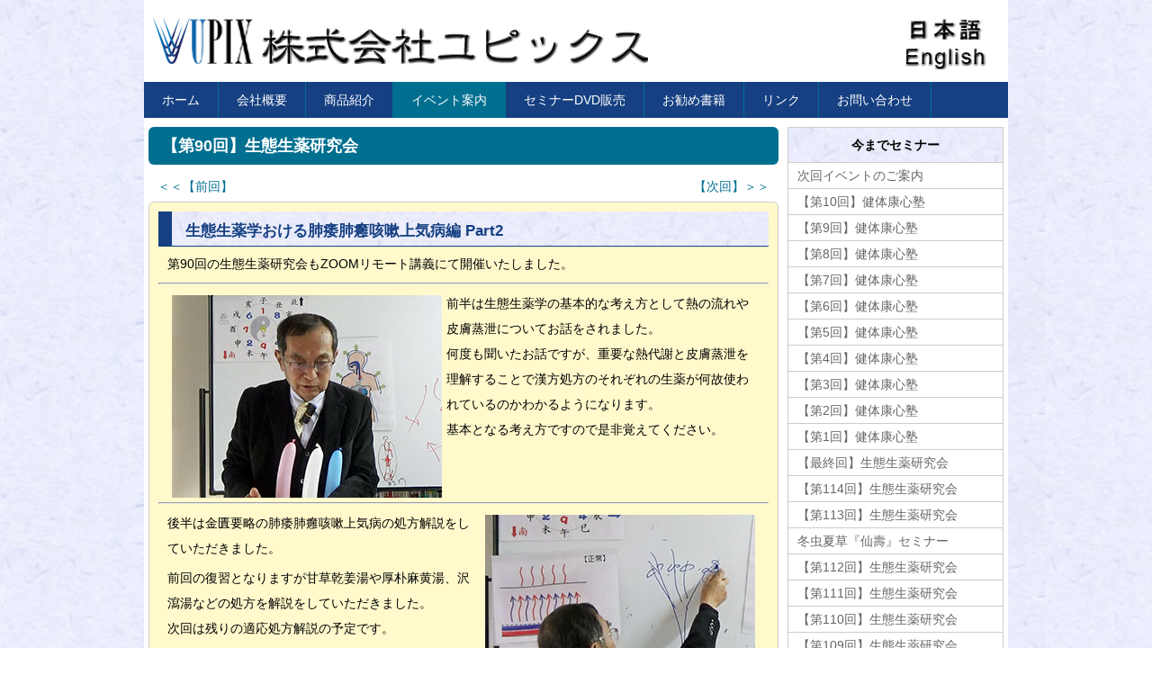

--- FILE ---
content_type: text/html; charset=UTF-8
request_url: https://ccupix.net/event.php?cat=1&paged=038
body_size: 4385
content:
<!doctype html>
<html lang="ja">
<head>

<!-- Google tag (gtag.js) -->
<script async src="https://www.googletagmanager.com/gtag/js?id=G-DF2QFDDV9V"></script>
<script>
  window.dataLayer = window.dataLayer || [];
  function gtag(){dataLayer.push(arguments);}
  gtag('js', new Date());

  gtag('config', 'G-DF2QFDDV9V');
</script>

<meta charset="utf-8">
<meta name="viewport" content="width=device-width">
<meta name="copyright" content="UPIX CO,.LTD">
<meta name="description" content="弊社は人間が本来持っている自然治癒力、生きる力を大切にしています。皆さまの健康生活に少しでもお役に立てるように、日々努力しております。">
<meta name="keywords" content="健康食品,三七人参,冬虫夏草,漢方生薬,生態生薬学,ユピックス,最優等品,漢方講座,生態生薬研究会,田七人参,百楽草,酒向猛,ハーブアルテソープ,看護婦さんの石鹸,BRMstage,生態生薬DVD,二十頭根,無添加,国内加工,セミナーDVD,自然治癒力,自然薬,機能性食品,最高級品,国内加工,日本製">
<link rel="stylesheet" href="css/upix.css">
<link href="css/upixs.css" rel="stylesheet" type="text/css" media="only screen and (max-width:480px)">
<link href="css/upixm.css" rel="stylesheet" type="text/css" media="only screen and (min-width:481px) and (max-width:800px)">
<link href="css/jquery.mmenu.all.css" type="text/css" rel="stylesheet" >
<link rel="shortcut icon" href="images/favicon_upix.ico"> <!-- ファビコン -->
<!--[if lt IE 9]>
<script src="http://html5shiv.googlecode.com/svn/trunk/html5.js"></script>
<![endif]-->

<!-- jQueryライブラリの読み込み -->
<script src="//ajax.googleapis.com/ajax/libs/jquery/1.11.1/jquery.min.js"></script>
<!-- page-top.jsの読み込み -->
<script src="js/page-top.js"></script>
<!-- bxSliderの読み込み -->
<script src="js/jquery.bxslider.min.js"></script>
<!-- mmenuの読み込み -->
<script src="js/jquery.mmenu.min.js" type="text/javascript"></script>

<script type="text/javascript">
	$(document).ready(function() {
		$('#my-menu').mmenu({
			offCanvas : {
				position : "right"
			},
		});
	});
</script>


<title>株式会社ユピックス | 【第90回】生態生薬研究会</title>
</head>

<body>
<div id="container">

<div id="wrap">

<header>

<!-- スマホ用スライドメニュー -->
<div id="sdisp">
	<a href="#my-menu"><img class="fixmenu" src="images/sm_menu.png"></a>
</div><!-- sdisp -->

<h1><a href="index.php"><img src="images/logo_upix3.png" alt="株式会社ユピックス"></a></h1>

<div id="pcdisp" class="langselect">
	<a href="index.php"><img src="images/lang_j.png"></a><br>
	<a href="e/index.php"><img src="images/lang_e.png"></a>
</div><!-- /pcdsip /langselect -->

<nav>
<ul>
<li><a href="index.php">ホーム</a></li>
<li><a href="plofile.php">会社概要</a></li>
<li><a href="items.php">商品紹介</a></li>
<li class="focus"><a href="event.php?cat=1">イベント案内</a></li>
<li><a href="DVD_ssk00.php">セミナーDVD販売</a></li>
<li><a href="books.php">お勧め書籍</a></li>
<li><a href="link.php">リンク</a></li>
<li><a href="form.php">お問い合わせ</a></li>
</ul>
</nav>
</header>

<div id="contents">

<div id="main">


<h1>【第90回】生態生薬研究会</h1>


<p class="pagelink">
<span class="FL"><a href="https://ccupix.net/event.php?cat=1&#038;paged=39" >＜＜【前回】</a></span>
<span class="FR"><a href="https://ccupix.net/event.php?cat=1&#038;paged=37" >【次回】＞＞</a></span>
</p>

<div class="post">
<h3>生態生薬学おける肺痿肺癰咳嗽上気病編 Part2</h3>
<p>第90回の生態生薬研究会もZOOMリモート講義にて開催いたしました。</p>
<hr />
<p><img decoding="async" class="wm FL" src="https://ccupix.net/images/20220320_1.jpg" alt="" />前半は生態生薬学の基本的な考え方として熱の流れや皮膚蒸泄についてお話をされました。<br />
何度も聞いたお話ですが、重要な熱代謝と皮膚蒸泄を理解することで漢方処方のそれぞれの生薬が何故使われているのかわかるようになります。<br />
基本となる考え方ですので是非覚えてください。</p>
<hr class="clear" />
<p><img decoding="async" class="wm FR" src="https://ccupix.net/images/20220320_2.jpg" alt="" />後半は金匱要略の肺痿肺癰咳嗽上気病の処方解説をしていただきました。</p>
<p>前回の復習となりますが甘草乾姜湯や厚朴麻黄湯、沢瀉湯などの処方を解説をしていただきました。<br />
次回は残りの適応処方解説の予定です。</p>
<hr class="clear" />
<p>生態生薬研究会では教本として「生薬単」と「傷寒雑病論」を使っています。<br />
下記関連リンクサイトから購入が可能ですのでご利用ください。<br />
生態生薬研究会は初めてのご参加でも楽しく聴講頂ける内容になっております。ご興味が御座いましたら是非一度、生態生薬研究会へお越し下さい!</p>
<dl>
<dd>《関連リンク》</dd>
<dd class="ti1em"><a href="http://www.sasazuka.co.jp/" target="blank" rel="noopener noreferrer">笹塚薬局</a></dd>
<dd class="ti1em"><a href="http://たにぐち書店.com/?pid=22573303" target="blank" rel="noopener noreferrer">傷寒雑病論（たにぐち書店）</a></dd>
<dd class="ti1em"><a href="https://kw.maruzen.co.jp/ims/itemDetail.html?itmCd=1026656918" target="blank" rel="noopener noreferrer">生薬単（丸善雄松堂）</a></dd>
</dl>
</div>

<!-- <table>
<caption>研究会に参加できなかった方に朗報！</caption>
<tr>
<td>
今までの生態生薬研究会の模様をDVD化して販売いたしております。(【第52回】は除きます)<br>
ご都合により参加できなかった方やもう一度講演を聞きたい方は是非ご購入下さい。<br>
<a href="DVD_ssk00.php">DVDの購入はこちらからお申し込み下さい。</a>
</td>
</tr>
</table> -->



</div>
<!--/main-->

<div id="sub">

<aside>
<h1>今までセミナー</h1>

<ul>
<li><a href="http://ccupix.net/event.php?cat=1&paged=001">次回イベントのご案内</a></li>
<li><a href="http://ccupix.net/event.php?cat=1&paged=002">【第10回】健体康心塾</a></li>
<li><a href="http://ccupix.net/event.php?cat=1&paged=003">【第9回】健体康心塾</a></li>
<li><a href="http://ccupix.net/event.php?cat=1&paged=004">【第8回】健体康心塾</a></li>
<li><a href="http://ccupix.net/event.php?cat=1&paged=005">【第7回】健体康心塾</a></li>
<li><a href="http://ccupix.net/event.php?cat=1&paged=006">【第6回】健体康心塾</a></li>
<li><a href="http://ccupix.net/event.php?cat=1&paged=007">【第5回】健体康心塾</a></li>
<li><a href="http://ccupix.net/event.php?cat=1&paged=008">【第4回】健体康心塾</a></li>
<li><a href="http://ccupix.net/event.php?cat=1&paged=009">【第3回】健体康心塾</a></li>
<li><a href="http://ccupix.net/event.php?cat=1&paged=010">【第2回】健体康心塾</a></li>
<li><a href="http://ccupix.net/event.php?cat=1&paged=011">【第1回】健体康心塾</a></li>
<li><a href="http://ccupix.net/event.php?cat=1&paged=012">【最終回】生態生薬研究会</a></li>
<li><a href="http://ccupix.net/event.php?cat=1&paged=013">【第114回】生態生薬研究会</a></li>
<li><a href="http://ccupix.net/event.php?cat=1&paged=014">【第113回】生態生薬研究会</a></li>
<li><a href="http://ccupix.net/event.php?cat=1&paged=015">冬虫夏草『仙壽』セミナー</a></li>
<li><a href="http://ccupix.net/event.php?cat=1&paged=016">【第112回】生態生薬研究会</a></li>
<li><a href="http://ccupix.net/event.php?cat=1&paged=017">【第111回】生態生薬研究会</a></li>
<li><a href="http://ccupix.net/event.php?cat=1&paged=018">【第110回】生態生薬研究会</a></li>
<li><a href="http://ccupix.net/event.php?cat=1&paged=019">【第109回】生態生薬研究会</a></li>
<li><a href="http://ccupix.net/event.php?cat=1&paged=020">【第108回】生態生薬研究会</a></li>
<li><a href="http://ccupix.net/event.php?cat=1&paged=021">【第107回】生態生薬研究会</a></li>
<li><a href="http://ccupix.net/event.php?cat=1&paged=022">【第106回】生態生薬研究会</a></li>
<li><a href="http://ccupix.net/event.php?cat=1&paged=023">【第105回】生態生薬研究会</a></li>
<li><a href="http://ccupix.net/event.php?cat=1&paged=024">【第104回】生態生薬研究会</a></li>
<li><a href="http://ccupix.net/event.php?cat=1&paged=025">【第103回】生態生薬研究会</a></li>
<li><a href="http://ccupix.net/event.php?cat=1&paged=026">【第102回】生態生薬研究会</a></li>
<li><a href="http://ccupix.net/event.php?cat=1&paged=027">【第101回】生態生薬研究会</a></li>
<li><a href="http://ccupix.net/event.php?cat=1&paged=028">【第100回】生態生薬研究会</a></li>
<li><a href="http://ccupix.net/event.php?cat=1&paged=029">【第99回】生態生薬研究会</a></li>
<li><a href="http://ccupix.net/event.php?cat=1&paged=030">【第98回】生態生薬研究会</a></li>
<li><a href="http://ccupix.net/event.php?cat=1&paged=031">【第97回】生態生薬研究会</a></li>
<li><a href="http://ccupix.net/event.php?cat=1&paged=032">【第96回】生態生薬研究会</a></li>
<li><a href="http://ccupix.net/event.php?cat=1&paged=033">【第95回】生態生薬研究会</a></li>
<li><a href="http://ccupix.net/event.php?cat=1&paged=034">【第94回】生態生薬研究会</a></li>
<li><a href="http://ccupix.net/event.php?cat=1&paged=035">【第93回】生態生薬研究会</a></li>
<li><a href="http://ccupix.net/event.php?cat=1&paged=036">【第92回】生態生薬研究会</a></li>
<li><a href="http://ccupix.net/event.php?cat=1&paged=037">【第91回】生態生薬研究会</a></li>
<li><a href="http://ccupix.net/event.php?cat=1&paged=038">【第90回】生態生薬研究会</a></li>
<li><a href="http://ccupix.net/event.php?cat=1&paged=039">【第89回】生態生薬研究会</a></li>
<li><a href="http://ccupix.net/event.php?cat=1&paged=040">【第88回】生態生薬研究会</a></li>
<li><a href="http://ccupix.net/event.php?cat=1&paged=041">【第87回】生態生薬研究会</a></li>
<li><a href="http://ccupix.net/event.php?cat=1&paged=042">【第86回】生態生薬研究会</a></li>
<li><a href="http://ccupix.net/event.php?cat=1&paged=043">【第85回】生態生薬研究会</a></li>
<li><a href="http://ccupix.net/event.php?cat=1&paged=044">【第84回】生態生薬研究会</a></li>
<li><a href="http://ccupix.net/event.php?cat=1&paged=045">【第83回】生態生薬研究会</a></li>
<li><a href="http://ccupix.net/event.php?cat=1&paged=046">【第82回】生態生薬研究会</a></li>
<li><a href="http://ccupix.net/event.php?cat=1&paged=047">【第81回】生態生薬研究会</a></li>
<li><a href="http://ccupix.net/event.php?cat=1&paged=048">【第80回】生態生薬研究会</a></li>
<li><a href="http://ccupix.net/event.php?cat=1&paged=049">【第79回】生態生薬研究会</a></li>
<li><a href="http://ccupix.net/event.php?cat=1&paged=050">【第78回】生態生薬研究会</a></li>
<li><a href="http://ccupix.net/event.php?cat=1&paged=051">【第77回】生態生薬研究会</a></li>
<li><a href="http://ccupix.net/event.php?cat=1&paged=052">【第76回】生態生薬研究会</a></li>
<li><a href="http://ccupix.net/event.php?cat=1&paged=053">【第75回】生態生薬研究会</a></li>
<li><a href="http://ccupix.net/event.php?cat=1&paged=054">【第74回】生態生薬研究会</a></li>
<li><a href="http://ccupix.net/event.php?cat=1&paged=055">【第73回】生態生薬研究会</a></li>
<li><a href="http://ccupix.net/event.php?cat=1&paged=056">【第72回】生態生薬研究会</a></li>
<li><a href="http://ccupix.net/event.php?cat=1&paged=057">【第71回】生態生薬研究会</a></li>
<li><a href="http://ccupix.net/event.php?cat=1&paged=058">【第70回】生態生薬研究会</a></li>
<li><a href="http://ccupix.net/event.php?cat=1&paged=059">【第69回】生態生薬研究会</a></li>
<li><a href="http://ccupix.net/event.php?cat=1&paged=060">【第68回】生態生薬研究会</a></li>
<li><a href="http://ccupix.net/event.php?cat=1&paged=061">【第67回】生態生薬研究会</a></li>
<li><a href="http://ccupix.net/event.php?cat=1&paged=062">【第66回】生態生薬研究会</a></li>
<li><a href="http://ccupix.net/event.php?cat=1&paged=063">【第65回】生態生薬研究会</a></li>
<li><a href="http://ccupix.net/event.php?cat=1&paged=064">【第64回】生態生薬研究会</a></li>
<li><a href="http://ccupix.net/event.php?cat=1&paged=065">【第63回】生態生薬研究会</a></li>
<li><a href="http://ccupix.net/event.php?cat=1&paged=066">【第62回】生態生薬研究会</a></li>
<li><a href="http://ccupix.net/event.php?cat=1&paged=067">【第61回】生態生薬研究会</a></li>
<li><a href="http://ccupix.net/event.php?cat=1&paged=068">【第60回】生態生薬研究会</a></li>
<li><a href="http://ccupix.net/event.php?cat=1&paged=069">【第59回】生態生薬研究会</a></li>
<li><a href="http://ccupix.net/event.php?cat=1&paged=070">【第58回】生態生薬研究会</a></li>
<li><a href="http://ccupix.net/event.php?cat=1&paged=071">【第57回】生態生薬研究会</a></li>
<li><a href="http://ccupix.net/event.php?cat=1&paged=072">【第56回】生態生薬研究会</a></li>
<li><a href="http://ccupix.net/event.php?cat=1&paged=073">【第55回】生態生薬研究会</a></li>
<li><a href="http://ccupix.net/event.php?cat=1&paged=074">【第54回】生態生薬研究会</a></li>
<li><a href="http://ccupix.net/event.php?cat=1&paged=075">【第53回】生態生薬研究会</a></li>
<li><a href="http://ccupix.net/event.php?cat=1&paged=076">【第52回】生態生薬研究会</a></li>
<li><a href="http://ccupix.net/event.php?cat=1&paged=077">【第51回】生態生薬研究会</a></li>
<li><a href="http://ccupix.net/event.php?cat=1&paged=078">【第50回】生態生薬研究会</a></li>
<li><a href="http://ccupix.net/event.php?cat=1&paged=079">【第49回】生態生薬研究会</a></li>
<li><a href="http://ccupix.net/event.php?cat=1&paged=080">【第48回】生態生薬研究会</a></li>
<li><a href="http://ccupix.net/event.php?cat=1&paged=081">【第47回】生態生薬研究会</a></li>
<li><a href="http://ccupix.net/event.php?cat=1&paged=082">【第46回】生態生薬研究会</a></li>
<li><a href="http://ccupix.net/event.php?cat=1&paged=083">【第45回】生態生薬研究会</a></li>
<li><a href="http://ccupix.net/event.php?cat=1&paged=084">【第44回】生態生薬研究会</a></li>
<li><a href="http://ccupix.net/event.php?cat=1&paged=085">【第43回】生態生薬研究会</a></li>
<li><a href="http://ccupix.net/event.php?cat=1&paged=086">【第42回】生態生薬研究会</a></li>
<li><a href="http://ccupix.net/event.php?cat=1&paged=087">【第41回】生態生薬研究会</a></li>
<li><a href="http://ccupix.net/event.php?cat=1&paged=088">【第40回】生態生薬研究会</a></li>
<li><a href="http://ccupix.net/event.php?cat=1&paged=089">【第39回】生態生薬研究会</a></li>
<li><a href="http://ccupix.net/event.php?cat=1&paged=090">【第38回】生態生薬研究会</a></li>
<li><a href="http://ccupix.net/event.php?cat=1&paged=091">【第37回】生態生薬研究会</a></li>
<li><a href="http://ccupix.net/event.php?cat=1&paged=092">【第36回】生態生薬研究会</a></li>
<li><a href="http://ccupix.net/event.php?cat=1&paged=093">【第35回】生態生薬研究会</a></li>
<li><a href="http://ccupix.net/event.php?cat=1&paged=094">【第34回】生態生薬研究会</a></li>
<li><a href="http://ccupix.net/event.php?cat=1&paged=095">【第33回】生態生薬研究会</a></li>
<li><a href="http://ccupix.net/event.php?cat=1&paged=096">【第32回】生態生薬研究会</a></li>
<li><a href="http://ccupix.net/event.php?cat=1&paged=097">【第31回】生態生薬研究会</a></li>
<li><a href="http://ccupix.net/event.php?cat=1&paged=098">【第30回】生態生薬研究会</a></li>
<li><a href="http://ccupix.net/event.php?cat=1&paged=099">【第29回】生態生薬研究会</a></li>
<li><a href="http://ccupix.net/event.php?cat=1&paged=100">【第28回】生態生薬研究会</a></li>
<li><a href="http://ccupix.net/event.php?cat=1&paged=101">【第27回】生態生薬研究会</a></li>
<li><a href="http://ccupix.net/event.php?cat=1&paged=102">【第26回】生態生薬研究会</a></li>
<li><a href="http://ccupix.net/event.php?cat=1&paged=103">【第25回】生態生薬研究会</a></li>
<li><a href="http://ccupix.net/event.php?cat=1&paged=104">【第24回】生態生薬研究会</a></li>
<li><a href="http://ccupix.net/event.php?cat=1&paged=105">【第23回】生態生薬研究会</a></li>
<li><a href="http://ccupix.net/event.php?cat=1&paged=106">【第22回】生態生薬研究会</a></li>
<li><a href="http://ccupix.net/event.php?cat=1&paged=107">【第21回】生態生薬研究会</a></li>
<li><a href="http://ccupix.net/event.php?cat=1&paged=108">【第20回】生態生薬研究会</a></li>
<li><a href="http://ccupix.net/event.php?cat=1&paged=109">【第19回】生態生薬研究会</a></li>
<li><a href="http://ccupix.net/event.php?cat=1&paged=110">【第18回】生態生薬研究会</a></li>
<li><a href="http://ccupix.net/event.php?cat=1&paged=111">【第17回】生態生薬研究会</a></li>
<li><a href="http://ccupix.net/event.php?cat=1&paged=112">【第16回】生態生薬研究会</a></li>
<li><a href="http://ccupix.net/event.php?cat=1&paged=113">【第15回】生態生薬研究会</a></li>
<li><a href="http://ccupix.net/event.php?cat=1&paged=114">【第14回】生態生薬研究会</a></li>
<li><a href="http://ccupix.net/event.php?cat=1&paged=115">【第13回】生態生薬研究会</a></li>
<li><a href="http://ccupix.net/event.php?cat=1&paged=116">【第12回】生態生薬研究会</a></li>
<li><a href="http://ccupix.net/event.php?cat=1&paged=117">【第11回】生態生薬研究会</a></li>
<li><a href="http://ccupix.net/event.php?cat=1&paged=118">【第10回】生態生薬研究会</a></li>
<li><a href="http://ccupix.net/event.php?cat=1&paged=119">【第9回】生態生薬研究会</a></li>
<li><a href="http://ccupix.net/event.php?cat=1&paged=120">【第8回】生態生薬研究会</a></li>
<li><a href="http://ccupix.net/event.php?cat=1&paged=121">【第7回】生態生薬研究会</a></li>
<li><a href="http://ccupix.net/event.php?cat=1&paged=122">【第6回】生態生薬研究会</a></li>
<li><a href="http://ccupix.net/event.php?cat=1&paged=123">【第5回】生態生薬研究会</a></li>
<li><a href="http://ccupix.net/event.php?cat=1&paged=124">【第4回】生態生薬研究会</a></li>
<li><a href="http://ccupix.net/event.php?cat=1&paged=125">【第3回】生態生薬研究会</a></li>
<li><a href="http://ccupix.net/event.php?cat=1&paged=126">【第2回】生態生薬研究会</a></li>
<li><a href="http://ccupix.net/event.php?cat=1&paged=127">【第1回】生態生薬研究会</a></li>
<li><a href="http://ccupix.net/event.php?cat=1&paged=128">【オリエンテーションセミナー】</a></li>
</ul>

</aside>

<nav>
<h1>MENU</h1>
<ul>
<li><a href="index.php">ホーム</a></li>
<li><a href="plofile.php">会社概要</a></li>
<li><a href="items.php">商品紹介</a></li>
<li><a href="event.php?cat=1">イベント案内</a></li>
<li><a href="DVD_ssk00.php">セミナーDVD販売</a></li>
<li><a href="books.php">お勧め書籍</a></li>
<li><a href="link.php">リンク</a></li>
<li><a href="form.php">お問い合わせ</a></li>
</ul>
</nav>

<aside>
<a href="DVD_ssk00.php"><img class="c" src="images/bn_DVD.png" width="240" height="90" alt="DVD販売"></a>
</aside>

<aside>
<a href="form2.php"><img class="c" src="images/bn_form2.png" width="240" height="90" alt="ご検討中の薬局薬店様へ"></a>
</aside>

<aside>
<a href="https://www.facebook.com/pages/%E6%A0%AA%E5%BC%8F%E4%BC%9A%E7%A4%BE%E3%83%A6%E3%83%94%E3%83%83%E3%82%AF%E3%82%B9/379629235435766" target="blabk"><img src="images/FB_FindUsOnFacebook-144.png" alt="Facebook"></a>
</aside>

</div>
<!--/sub-->

</div>
<!--/contents-->

<footer>
<a href="privacy.php" onClick="window.open('privacy.php','subwin'); return false;">個人情報保護方針について</a>
<br>
<small>Copyright&copy; 2014 <a href="index.php">UPIX CO,.LTD</a> All Rights Reserved.</small>
</footer>

<div id="sdisp">
<nav id="my-menu">
	<ul>
	<li>メニュー</li>
	<li><a href="index.php">ホーム</a></li>
	<li><a href="plofile.php">会社概要</a></li>
	<li><a href="items.php">商品紹介</a></li>
	<li><a href="event.php?cat=1">イベント案内</a></li>
	<li><a href="DVD_ssk00.php">セミナーDVD販売</a></li>
	<li><a href="books.php">お勧め書籍</a></li>
	<li><a href="link.php">リンク</a></li>
	<li><a href="form.php">お問い合わせ</a></li>
	<li><a href="e/index.php">English</a></li>
	</ul>
</nav><!-- my-menu -->
</div><!-- sdisp -->

</div><!-- /wrap -->

</div>
<!--/container-->

<!-- ページの上へ -->
<p id="page-top"><a href="#wrap">↑このページの上へ</a></p>
</body>
</html>


--- FILE ---
content_type: text/css
request_url: https://ccupix.net/css/upix.css
body_size: 2492
content:
/*
Theme Name: upix Theme
Theme URI: http://ccupix.net/wp/wp-content/themes/upix
Author: UPIX CO,.LTD
Author URI: http://ccupix.net/
Description: This is UPIX CO,.LTD theme.
Version: 1.0
*/

@charset "utf-8";

/*�^�O�̃��Z�b�g*/
html, body, div, span, object, h1, h2, h3, h4, h5, h6, p, 
em, img, small, strong, sub, 
dl, dt, dd, ol, ul, li, fieldset, form, label, 
article, aside, figcaption, figure, 
footer, header, menu, nav, section, time, mark, audio, video {
    margin:0;
    padding:0;
    border:0;
    outline:0;
    font-size:100%;
    vertical-align:baseline;
    background:transparent;
}
ul{
	list-style-type: none;
}

/***************************************�y�[�W�x�[�X�ݒ�***************************************/
/*�y�[�W�w�i�A�t�H���g�Ȃ�*/
body {
	color: #000;
	background: url(../images/bg_blue.jpg) repeat;
	font-weight: normal;
	line-height: 2;
	font-family: "�q���M�m�p�S Pro W3","Hiragino Kaku Gothic Pro","���C���I",Meiryo,"�l�r �o�S�V�b�N","MS PGothic",sans-serif;
	font-size: 14px;
}

.f120 {
	font-size: 120%;
}
.bold {
	font-weight: bold;
}

/*�ӏ������ݒ�*/
ol {
	padding-left: 2em;
}

dt{
	font-size: 120%;
	font-weight: bold;
}

dd{
	padding-left: 1em;
}

.square {
	list-style-type: square;
	margin-left: 1.5em;
}

/*�����N�ݒ�*/
a {
	color: #006F90;
	text-decoration: none;
}
a:hover {
	color: #000;
	text-decoration: none;
}

/*�e�[�u���ݒ�*/
table {
	border-collapse:collapse;
	font-size: 100%;
	border-spacing: 0;
	width: 100%;
	border: 1px solid #CCC;
	line-height: 2;
	margin-bottom: 10px;
}
td {
	width: 507px;
	padding: 3px 10px;
	background-color: #fff;
	border: 1px solid #CCC;
}
th {
	width: 120px;
	padding: 3px 10px;
	text-align: center;
	background-color: #d9ffff;
	border: 1px solid #CCC;
}

th.shorter {
	width: 3em;
}

caption {
	padding: 3px 10px;
	border-top: 1px solid #CCC;		/*�㑤�̐��̕��A����A�F*/
	border-right: 1px solid #CCC;	/*�E���̐��̕��A����A�F*/
	border-left: 1px solid #CCC;	/*�����̐��̕��A����A�F*/
	text-align: left;
	background-color: #99ccff;
	font-weight: bold;
}

/*�{�^���ݒ�*/
input[type="submit"] {
	width: 150px;
	padding: 5px;
	margin-bottom: 20px;
	border: 1px solid #CCC;
	border-radius: 30px;
	background-color: #EEE;
}
input[type="submit"]:hover {
	background-color: #DDD;
}

/*���ݒ�*/
.wa {
	width: 100%;
}
.wl {
	width: 96%;
}
.ws {
	width: 50%;
}

/*�e�L�X�g�z�u�ݒ�*/
.c {
	text-align: center;
}
.r {
	text-align: right;
	}

/*FLOAT�ݒ�*/
.FR {
	float: right;
}

.FL {
	float: left;
}
.clear {
	clear: both;
}


/*�F�ݒ�*/
.color_red, cl_red {
	color: #e90e0e;
}
.color_blue {
	color: #164082;
}
.bg_white {
	background-color: #FFF;
}
.bg_cream {
	background-color: #fff9cc;
}
.bg_color {
	background-color: #fff9cc;
	border-radius: 6px;
}

/*�\���E��\���ݒ�*/
#sdisp {
	display: none;
}


/*�R���e�i*/
#container {
	width: 960px;	/*�R���e�i�[��*/
	margin-right: auto;
	margin-left: auto;
	background-color: #FFF;
}

/*�T�C�g���S*/
header h1 {
	font-size: 30px;
	padding-left: 10px;
	padding-top: 20px;
}

/*����I��*/
.langselect {
	position: absolute;
	top: 20px;
	right: 20px;
	z-index: 999;
}

/*���j���[�u���b�N�ݒ�*/
header nav ul {
	background-color: #164082;
	height: 40px;
}
/*�e���j���[�ݒ�*/
header nav ul li {
	float: left;
	border-right: 1px solid ;
	border-right-color: #006F90;
}
header nav ul li a {
	line-height: 40px;
	color: #FFF;
	text-decoration: none;
	display: block;
	text-align: center;
	padding-right: 20px;
	padding-left: 20px;
}
header nav ul li a:hover,
header nav ul li.focus {
	background-color: #006F90;
	color: #FFF;
}

/*�R���e���c*/
#contents {
	clear: left;
}

/*���C���R���e���c*/
#main {
	float: left;
	width: 700px;
	padding-top: 10px;
	padding-left: 5px;
	padding-right: 5px;
}

#main h1 {
	background-color: #006F90;
/*	background: url(../images/bg_red.png) repeat;*/
	border-radius: 6px;
	font-size: 130%;
	color: #FFF;
	padding: 3px 0px 3px 15px;
	clear: both;
	margin-top: 0;
	margin-bottom: 10px;
}

#main h2, h3 {
	font-size: 120%;
	color: #164082;
	background: url(../images/bg_blue.jpg);
	border-left: 15px solid;
	border-bottom: 1px solid;
	padding: 5px 0px 0px 15px;
	clear: both;
}

/*#main h3 {
	font-size: 110%;
	color: #000;
	border-left: 10px solid;
	border-bottom: 1px solid;
	padding: 5px 0px 0px 15px;
	clear: both;
}*/

#main p {
	padding: 0 10px;
}

#main img {
	padding: 5px;
}
#main figure img {
	padding: 0px;
}
#main figcaption {
	padding: 0px;
	font-size: 90%;
	padding-bottom: 5px;
}

/*�T�u�R���e���c*/
#sub {
	float: right;
	width: 240px;
	padding-top: 10px;
	padding-left: 5px;
	padding-right: 5px;
}

#sub h1 {
	border: 1px solid #CCC;
	font-size: 100%;
	text-align: center;
	padding: 5px 0px;
	background: url(../images/bg_blue.jpg);
}

#sub ul {
	margin-bottom: 1em;
}
#sub ul li a {
	color: #666;
	text-decoration: none;
	display: block;
	border-right: 1px solid #CCC;
	border-bottom: 1px solid #CCC;
	border-left: 1px solid #CCC;
	padding-left: 10px;
}
#sub ul li a:hover {
	background-color: #fff9cc;
}


/*�t�b�^�[�ݒ�*/
footer {
	clear: both;
	text-align: center;
	padding: 5px,0px;
	background-color: #164082;
	color: #FFF;
	line-height: 1.5;
	font-size: 80%;
}

footer a {
	color: #CCC;
}
footer a:hover {
	color: #FFF;
}

/*�y�[�W�̏�֖߂�*/
#page-top {
    position: fixed;
    bottom: 20px;
    right: 20px;
    font-size: 77%;
}
#page-top a {
    background: #666;
    text-decoration: none;
    color: #fff;
    width: 120px;
    padding: 10px 0;
    text-align: center;
    display: block;
    border-radius: 10px;
    opacity: 0.7;
}
#page-top a:hover {
    text-decoration: none;
    background: #999;
}
/***************************************�e�y�[�W�̐ݒ�***************************************/
/*�g�b�v�y�[�W�̃��C���摜*/
#mainimg img {
	-webkit-box-shadow: 0px 2px 5px #bebebe;
	box-shadow: 0px 2px 5px #bebebe;
}
.aboutupix {
	float: left;
}

/*�g�b�v�y�[�W��What'sNEW*/
label {
	background-color: #006F90;
	border-radius: 6px;
	font-size: 130%;
	color: #FFF;
	padding: 3px 0px 3px 15px;
	clear: both;
	margin-top: 0;
    display: block;
}

input[type="checkbox"].on-off{
    display: none;
}

.whatnew dl {
    -webkit-transition: all 0.5s;
    -moz-transition: all 0.5s;
    -ms-transition: all 0.5s;
    -o-transition: all 0.5s;
    transition: all 0.5s;
	padding-left: 10px;
	margin-bottom: 5px;
}

.whatnew dd {
	border-bottom: 1px solid #d2d2d2;
	padding-left: 8em;
	cue-after: clearboth;
}

.whatnew dt {
	font-size: 100%;
	float: left;
	width: 8em;
}

input[type="checkbox"].on-off + dl{
	height: 0;
	overflow: hidden;
}

input[type="checkbox"].on-off:checked + dl{
    height: 200px;
    overflow: auto;
}
/*�R���i�΍�̈ē�*/
#main .corona {
	margin: 15px;
	border-bottom: 1px solid #000;
	border-top: 1px solid #000;
}
#main .corotitle {
	font-size: 120%;
	font-weight: bold;
	border-bottom: 3px solid #000;
	text-align: center;
	padding-top: 10px;
	margin-bottom: 10px;
}


/*WORDPRESS�L���̐ݒ�*/
.post {
	padding: 10px;
	border: 1px solid #CCC;
	border-radius: 6px;
	margin: 1em 0;
	background-color: #fff9cc;
}
.post img {
	clear: both;
/*	margin: 0px 10px 5px 0px;*/
	padding: 5px;
	vertical-align: bottom;
}
.post dl {
	clear: both;
	background-color: #FFF;
	margin: 5px;
	padding: 0.5em 0;
	line-height: 150%;
	box-shadow: 0px 2px 3px #CCC;
}
.post p {
	margin-top: 5px;
}

p.pagelink {
	height: 1.2em;
}




--- FILE ---
content_type: text/css
request_url: https://ccupix.net/css/upixs.css
body_size: 1045
content:
/*
Theme Name: upix Theme
Theme URI: http://ccupix.net/wp/wp-content/themes/upix
Author: UPIX CO,.LTD
Author URI: http://ccupix.net/
Description: This is UPIX CO,.LTD theme.
Version: 1.0
*/

@charset "utf-8";

/***************************************�y�[�W�x�[�X�ݒ�***************************************/
/*�e�[�u���ݒ�*/
td {
	width: auto;
	padding: 2px;
}
th {
	width: 100px;
	padding: 2px;
}
th.shorter {
	width: 3em;
}

/*���ݒ�*/
.wl {
	width: 96%;
}
.ws {
	width: 96%;
}
.wm {
	width: 96%;
}
/*�T�C�g���S*/
header h1 {
	line-height: 55px;
	padding-top: 5px;
}

header h1 img {
	width: 80%;
	height: 80%;
	margin: 0;
	padding: 0;
}

/*�R���e�i*/
#container {
	width: auto;
	margin-right: 6px;
	margin-left: 6px;
}

/*�\���E��\���ݒ�*/
#sdisp {
	display: inline;
}

#pcdisp {
	display: none;
}

header nav {
	display: none;
}

/*���j���[�u���b�N�ݒ�*/
.fixmenu {
	position: fixed;
	top: 10px;
	right: 10px;
	z-index: 999;
}

header label {
	background-color: #006F90;
	border-radius: 6px 6px 0 0;
	font-size: 130%;
	color: #FFF;
	padding: 3px 0px 3px 15px;
	clear: both;
	margin-top: 0;
	margin-left: 5px;
	margin-right: 5px;
    display: block;
}

header nav ul {
    height: auto;
	margin-left: 5px;
	margin-right: 5px;
	margin-bottom: 0.5em;
}
/*�e���j���[�ݒ�*/
header nav ul li {
	float: none;
	border-right: 0;
	text-align: center;
	background-color: #FFF;
}
header nav ul li a {
	line-height: 30px;
	color: #666;
	text-decoration: none;
	display: block;
	border-right: 1px solid #CCC;
	border-bottom: 1px solid #CCC;
	border-left: 1px solid #CCC;
}
header nav ul li a:hover {
	background-color: #006F90;
	color: #FFF;
}
header nav ul li.focus {
	background-color: #fff9cc;
	color: #FFF;
}

/*�X�}�z���j���[�ݒ�*/
#my-menu ul {
	font-size: 130%;
	background-color: #FFF;
	color: #666;
	text-indent: 1em;
}
#my-menu ul li {
	background-color: #FFF;
	color: #666;
	line-height: 2;
}
#my-menu ul li a {
	background-color: #666;
	color: #FFF;
	line-height: 2;
}

/*���C���E�T�u�R���e���c*/
#main, #sub {
	float: none;
	width: auto;
}

#main img.wa {
	width: 100%;
	height: auto;
}

#sub h1 {
	padding: 10px 0px;
}

#sub ul li a {
	padding-top: 10px;
	padding-bottom: 10px;
}

/***************************************�e�y�[�W�̐ݒ�***************************************/
/*�g�b�v�y�[�W�̃��C���摜*/
#mainimg img {
	width: 100%;
	height: auto;
}
/*�g�b�v�y�[�W�̃��s�b�N�X�ɂ��ĉ摜*/
.aboutupix {
/*	float: none;
	text-align: center;*/
	height: 250px;
}

/*�g�b�v�y�[�W��What'sNEW*/
.whatnew dl {
	padding-left: 0px;
}

.whatnew dd {
	border-bottom: 1px solid #d2d2d2;
	padding-left: 0;
}

.whatnew dt {
	float: none;
	width: auto;
}

input[type="checkbox"].on-off + dl{
	height: 0;
	overflow: hidden;
}

input[type="checkbox"].on-off:checked + dl{
    height: 200px;
    overflow: auto;
}

/*���i�Љ�y�[�W�̉摜*/
#main section img {
	width: 96%;
	height: auto;
}



--- FILE ---
content_type: text/css
request_url: https://ccupix.net/css/upixm.css
body_size: 535
content:
/*
Theme Name: upix Theme
Theme URI: http://ccupix.net/wp/wp-content/themes/upix
Author: UPIX CO,.LTD
Author URI: http://ccupix.net/
Description: This is UPIX CO,.LTD theme.
Version: 1.0
*/

@charset "utf-8";

/*�T�C�g���S*/
header h1 img {
	width: 80%;
}

/*����I��*/
.langselect {
	line-height: 35px;
	top: 15px;
	right: -10px;
}

.langselect img {
	width: 80%;
	height: 80%;
}

/*�R���e�i*/
#container {
	width: auto;
	margin-right: 6px;
	margin-left: 6px;
}

/*���j���[�u���b�N�ݒ�*/
header nav ul {
	height: auto;
	margin-left: 1%;
}
/*�e���j���[�ݒ�*/
header nav ul li {
	border-right: none;
	background-color: #164082;
	border-radius: 6px;
	width: 48%;
	margin-bottom: 1%;
}

/*��Ԗڂ̃��j���[�̐ݒ�*/
header nav ul li:nth-child(odd) {
	margin-right:1%;
	width: 49%;
}
/*�}�E�X�I�����̐ݒ�*/
header nav ul li a:hover {
	border-radius: 6px;
}

/*���C���E�T�u�R���e���c*/
#main, #sub {
	float: none;
	width: auto;
}

#main img.wa {
	width: 100%;
	height: auto;
}

#main img.wm {
	width: 100%;
	height: auto;
}
/***************************************�e�y�[�W�̐ݒ�***************************************/
/*�g�b�v�y�[�W�̃��C���摜
---------------------------------------------------------------------------*/
#mainimg img {
	width: 100%;
	height: auto;
}


